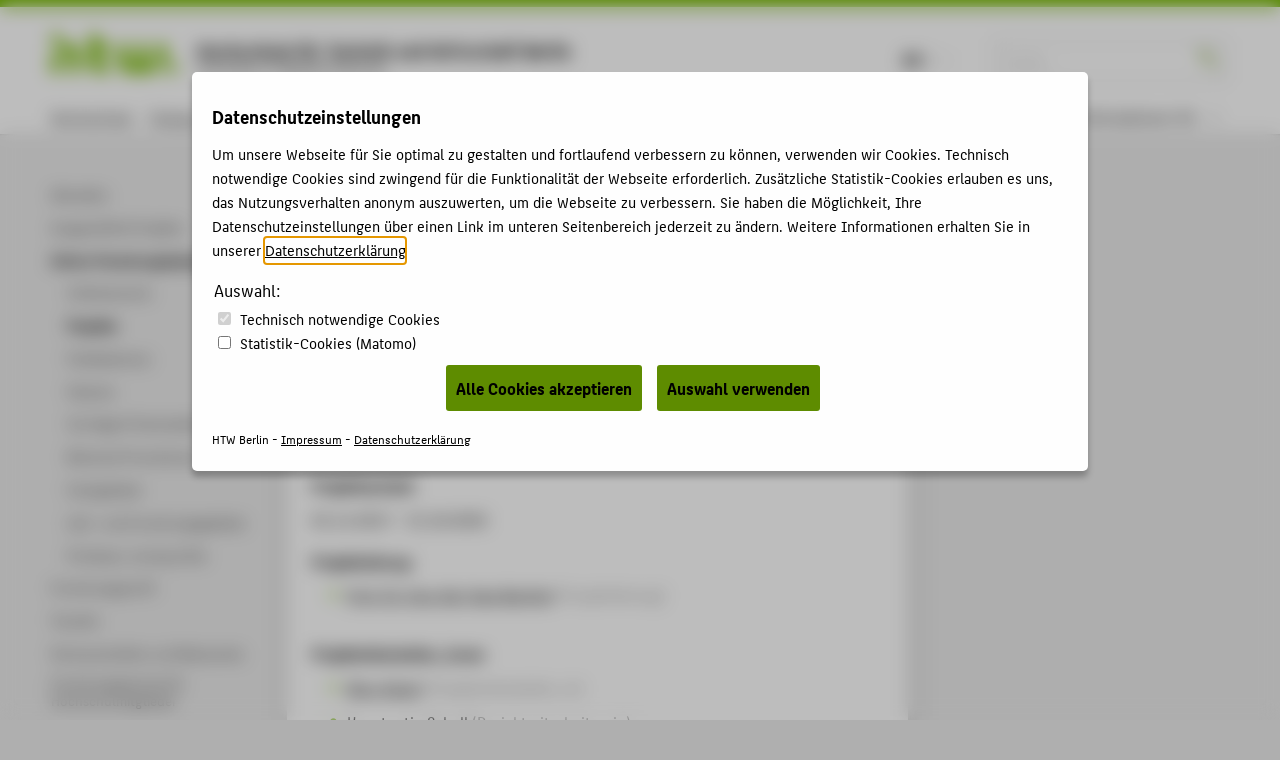

--- FILE ---
content_type: text/html; charset=utf-8
request_url: https://www.htw-berlin.de/forschung/online-forschungskatalog/projekte/projekt/?eid=2506
body_size: 7631
content:
<!DOCTYPE html>
<html lang="de" class="pl no-js">
<head>
    <meta charset="utf-8"/>
    <meta name="X-UA-Compatible" content="IE=edge,chrome=1"/>
    <meta name="viewport" content="width=device-width, initial-scale=1.0"/>
    <meta name="author" content="HTW Berlin"/>
    <meta name="description" content=""/>
    <meta name="keywords" content=" Hochschule für Technik und Wirtschaft Berlin University of Applied Sciences HTW Berlin"/>
    
    <!-- <base href="https://www.htw-berlin.de/"> -->
    <!--
    <title>Image und Video Retrieval (Auftrag BMI) - Hochschule für Technik und Wirtschaft Berlin University of Applied Sciences - HTW Berlin</title>
    -->
    <title>Image und Video Retrieval (Auftrag BMI) - Hochschule für Technik und Wirtschaft Berlin University of Applied Sciences - HTW Berlin</title>
    <link rel="stylesheet" type="text/css" href="/templates/htw/css/color-variables.css"/>
    <link rel="stylesheet" type="text/css" href="/templates/htw/css/style.css"/>
    <link rel="shortcut icon" href="/templates/htw/images/favicon.ico" type="image/x-icon"/>
    <!-- <link rel="stylesheet" type="text/css" href="/templates/htw/css/cookieconsent.min.css"/> -->
    
   
   
   
      
            <link rel="stylesheet" type="text/css" href="/templates/htw/css/ihavecookies.css"/>
         
   

    <!--[if lte IE 9]>
    <link rel="stylesheet" href="/templates/htw/css/ie9.css" media="all"/>
    <![endif]-->
    <link rel="stylesheet" type="text/css" href="/templates/htw/css/print.css" media="print"/>
    <!--[if lt IE 9]>
    <script src="/templates/htw/js/html5shiv.min.js"></script>
    <script src="/templates/htw/js/respond.min.js"></script>
    <![endif]-->
</head>
<body class="body  htw">
<a id ="main-content-jump-link" href="#main" class="screen-reader-text">Zum Hauptinhalt / Skip to main content</a>
<div class="container">
    <div class="transformer">
        <header class="header">
            
            <div id="menubar-primary">
                <div class="inner">
                    <div id="logobar">
                        <div class="logo-title">
                            <div class="logo-title__logo">
                                
                                        <a href="/">
                                            <div class="logo">
                                                <i class="icon-htw-logo"
                                                   title="HTW Berlin - Hochschule für Technik und Wirtschaft Berlin"></i>
                                            </div>
                                        </a>
                                    
                            </div>
                            
                            
                                    <div class="logo-title__title" style="margin-top: 0;">
                                        <a href="/" style="font-size: 0.95em;"><h1 class="title"
                                                                                               style="text-transform: none;">
                                            Hochschule für Technik und Wirtschaft Berlin</h1></a>
                                        <a href="/"><h2 class="subtitle">University of Applied Sciences</h2></a>
                                    </div>
                                
                        </div>
                        
                                <div class="sbar">
                                    <form action="https://www.htw-berlin.de/suche/" method="get" id="websuche">
                                        <fieldset>
                                            <input type="hidden" name="domain" value="www.htw-berlin.de"/>
                                            <input class="noSwipe" type="text" name="query" title="HTW Berlin durchsuchen"
                                                   placeholder="Suche..." value=""/>
                                            <i class="icon-sym-suche noSwipe" id="suchbutton"></i>
                                        </fieldset>
                                    </form>
                                </div>
                            
                        <div class="langswitch"><span class="act">DE</span><span class="inact" style="color: #ebebeb;">EN</span></div>
                        <a href="#nav">
                            <span class="visually-hidden">Menu</span>
                            <button class="nav-toggle-button" type="button" aria-label="Toggle Navigation">
                                <span class="lines"></span>
                            </button>
                        </a>
                    </div>
                    <div id="menubar-main">
                        <nav class="nav-primary"><ul class="nav-list"><li><a href="https://www.htw-berlin.de/hochschule/">Hochschule</a></li><li><a href="https://www.htw-berlin.de/campus/">Campus</a></li><li><a href="https://www.htw-berlin.de/studium/">Studium</a></li><li><a href="https://www.htw-berlin.de/lehre/">Lehre</a></li><li class="act"><a href="https://www.htw-berlin.de/forschung/?no_cache=1">Forschung</a></li><li><a href="https://www.htw-berlin.de/karriere/">Karriere</a></li><li><a href="https://www.htw-berlin.de/international/">International</a></li></ul></nav>
                    </div>
                    
    <div id="menubar-tools" tabindex="0" role="menu">
        
                
                        <div class="focusgroups"><div class="fgtoggle">Informationen für</div><nav id="subenu" class="nav-secondary"><ul class="nav-list"><li><a href="https://www.htw-berlin.de/studieninteressierte/">Studieninteressierte</a></li><li><a href="https://www.htw-berlin.de/studierende/">Studierende</a></li><li><a href="https://www.htw-berlin.de/unternehmen/">Unternehmen</a></li><li><a href="https://www.htw-berlin.de/alumni/">Alumni</a></li><li><a href="https://www.htw-berlin.de/presse/">Presse</a></li><li><a href="https://www.htw-berlin.de/beschaeftigte/">Beschäftigte</a></li></ul></nav></div>
                    
            
    </div>

                    <!--
                    <div id="menubar-tools">
                      
                              
                                      
                                              <div class="focusgroups"><div class="fgtoggle">Informationen für</div><nav id="subenu" class="nav-secondary"><ul class="nav-list"><li><a href="https://www.htw-berlin.de/studieninteressierte/">Studieninteressierte</a></li><li><a href="https://www.htw-berlin.de/studierende/">Studierende</a></li><li><a href="https://www.htw-berlin.de/unternehmen/">Unternehmen</a></li><li><a href="https://www.htw-berlin.de/alumni/">Alumni</a></li><li><a href="https://www.htw-berlin.de/presse/">Presse</a></li><li><a href="https://www.htw-berlin.de/beschaeftigte/">Beschäftigte</a></li></ul></nav></div>
                                          
                                  
                          
                    </div>
                    -->
                </div>
            </div>
        </header>
        


<article id="page" class="l-2">
<div class="inner">
  <!--SNAV--><nav id="nav-context" role="navigation">
    <section id="subpages"><a href="https://www.htw-berlin.de/forschung/?no_cache=1" class="subpage active sub hidden"><h1>Forschung</h1></a><ul><li class="inact lev1"><a href="https://www.htw-berlin.de/forschung/aktuelles/" class="lev1 first"><span>Aktuelles</span></a></li><li class="inact lev1"><a href="https://www.htw-berlin.de/forschung/ausgewaehlte-projekte/" class="lev1"><span>Ausgewählte Projekte</span></a></li><li class="act sub lev1"><a href="https://www.htw-berlin.de/forschung/online-forschungskatalog/" class="act actsub lev1"><span>Online-Forschungskatalog</span></a><ul><li class="inact lev2"><a href="https://www.htw-berlin.de/forschung/online-forschungskatalog/volltextsuche/?no_cache=1" class="lev2 first"><span>Volltextsuche</span></a></li><li class="act lev2"><a href="https://www.htw-berlin.de/forschung/online-forschungskatalog/projekte/?no_cache=1" class="act lev2"><span>Projekte</span></a></li><li class="inact lev2"><a href="https://www.htw-berlin.de/forschung/online-forschungskatalog/publikationen/?no_cache=1" class="lev2"><span>Publikationen</span></a></li><li class="inact lev2"><a href="https://www.htw-berlin.de/forschung/online-forschungskatalog/patente/?no_cache=1" class="lev2"><span>Patente</span></a></li><li class="inact lev2"><a href="https://www.htw-berlin.de/forschung/online-forschungskatalog/vortraege-veranstaltungen/?no_cache=1" class="lev2"><span>Vorträge & Veranstaltungen</span></a></li><li class="inact lev2"><a href="https://www.htw-berlin.de/forschung/online-forschungskatalog/promotionen/?no_cache=1" class="lev2"><span>Betreute Promotionen</span></a></li><li class="inact lev2"><a href="https://www.htw-berlin.de/forschung/online-forschungskatalog/wissenschaftsgebiete/?no_cache=1" class="lev2"><span>Fachgebiete</span></a></li><li class="inact lev2"><a href="https://www.htw-berlin.de/forschung/online-forschungskatalog/lehr-und-forschungsgebiete/?no_cache=1" class="lev2"><span>Lehr- und Forschungsgebiete</span></a></li><li class="inact lev2"><a href="https://www.htw-berlin.de/forschung/online-forschungskatalog/professor-innenprofile/?no_cache=1" class="lev2 last"><span>Professor_innenprofile</span></a></li></ul></li><li class="inact sub lev1"><a href="https://www.htw-berlin.de/forschung/forschungsprofil/" class="sub lev1"><span>Forschungsprofil</span></a><ul><li class="inact lev2"><a href="https://www.htw-berlin.de/forschung/forschungsprofil/leitlinien-fuer-die-forschung/" class="lev2 first"><span>Leitlinien für die Forschung</span></a></li><li class="inact lev2"><a href="https://www.htw-berlin.de/forschung/forschungsprofil/forschungsstrategie/" class="lev2"><span>Forschungsstrategie</span></a></li><li class="inact sub lev2"><a href="https://www.htw-berlin.de/forschung/forschungsprofil/forschungsschwerpunkte/" class="sub lev2"><span>Forschungsschwerpunkte</span></a><ul><li class="inact lev3"><a href="https://www.htw-berlin.de/forschung/forschungsprofil/forschungsschwerpunkte/digitale-technologien-fuer-industrie-und-gesellschaft/" class="lev3 first"><span>Digitale Technologien für Industrie und Gesellschaft</span></a></li><li class="inact lev3"><a href="https://www.htw-berlin.de/forschung/forschungsprofil/forschungsschwerpunkte/technologien-fuer-gesundheit-und-leben/" class="lev3"><span>Technologien für Gesundheit und Leben</span></a></li><li class="inact lev3"><a href="https://www.htw-berlin.de/forschung/forschungsprofil/forschungsschwerpunkte/erneuerbare-energien-und-ressourceneffizienz/" class="lev3"><span>Erneuerbare Energien und Ressourceneffizienz</span></a></li><li class="inact lev3"><a href="https://www.htw-berlin.de/forschung/forschungsprofil/forschungsschwerpunkte/design-und-kultur/" class="lev3"><span>Design und Kultur</span></a></li><li class="inact lev3"><a href="https://www.htw-berlin.de/forschung/forschungsprofil/forschungsschwerpunkte/nachhaltiges-wirtschaften-unternehmertum-und-zukunft-der-arbeit/" class="lev3 last"><span>Nachhaltiges Wirtschaften, Unternehmertum und Zukunft der Arbeit</span></a></li></ul></li><li class="inact sub lev2"><a href="https://www.htw-berlin.de/forschung/forschungsprofil/forschungscluster/?no_cache=1" class="sub lev2"><span>Forschungscluster</span></a><ul><li class="inact lev3"><a href="https://www.htw-berlin.de/forschung/forschungsprofil/forschungscluster/cluster/?eid=20" class="lev3 first"><span>Creative Computing</span></a></li><li class="inact lev3"><a href="https://www.htw-berlin.de/forschung/forschungsprofil/forschungscluster/cluster/?eid=21" class="lev3"><span>GAME CHANGER</span></a></li><li class="inact lev3"><a href="https://www.htw-berlin.de/forschung/forschungsprofil/forschungscluster/cluster/?eid=25" class="lev3"><span>Industrielle Produktion</span></a></li><li class="inact lev3"><a href="https://www.htw-berlin.de/forschung/forschungsprofil/forschungscluster/cluster/?eid=24" class="lev3"><span>Kultur Islam</span></a></li><li class="inact lev3"><a href="https://www.htw-berlin.de/forschung/forschungsprofil/forschungscluster/cluster/?eid=26" class="lev3"><span>Money, Finance, Trade and Development</span></a></li><li class="inact lev3"><a href="https://www.htw-berlin.de/forschung/forschungsprofil/forschungscluster/cluster/?eid=32" class="lev3"><span>Sustainable Smart Cities</span></a></li><li class="inact lev3"><a href="https://www.htw-berlin.de/forschung/forschungsprofil/forschungscluster/cluster/?eid=19" class="lev3"><span>Gesundheit</span></a></li><li class="inact lev3"><a href="https://www.htw-berlin.de/forschung/forschungsprofil/forschungscluster/cluster/?eid=23" class="lev3"><span>Klimagerechte Energieversorgungssysteme und energieeffiziente Gebäude</span></a></li><li class="inact lev3"><a href="https://www.htw-berlin.de/forschung/forschungsprofil/forschungscluster/cluster/?eid=22" class="lev3"><span>Kultur und Informatik</span></a></li><li class="inact lev3"><a href="https://www.htw-berlin.de/forschung/forschungsprofil/forschungscluster/cluster/?eid=27" class="lev3 last"><span>SOFTINE</span></a></li></ul></li><li class="inact lev2"><a href="https://www.htw-berlin.de/forschung/forschungsprofil/forschungsgruppen/" class="lev2"><span>Forschungsgruppen</span></a></li><li class="inact lev2"><a href="https://www.htw-berlin.de/forschung/forschungsprofil/einrichtungen/" class="lev2"><span>Einrichtungen</span></a></li><li class="inact lev2"><a href="https://www.htw-berlin.de/forschung/forschungsprofil/an-institute/?no_cache=1" class="lev2"><span>An-Institute</span></a></li><li class="inact lev2"><a href="https://www.htw-berlin.de/forschung/forschungsprofil/forschungspreis/" class="lev2"><span>Forschungspreis</span></a></li><li class="inact lev2"><a href="https://www.htw-berlin.de/forschung/forschungsprofil/arbeitskreise/" class="lev2 last"><span>Arbeitskreise</span></a></li></ul></li><li class="inact sub lev1"><a href="https://www.htw-berlin.de/forschung/transfer/" class="sub lev1"><span>Transfer</span></a><ul><li class="inact lev2"><a href="https://www.htw-berlin.de/forschung/transfer/gruendung-und-innovation/" class="lev2 first"><span>Gründung und Innovation</span></a></li><li class="inact lev2"><a href="https://www.htw-berlin.de/forschung/transfer/transfer-in-die-gesellschaft/" class="lev2"><span>Transfer in die Gesellschaft</span></a></li><li class="inact lev2"><a href="https://www.htw-berlin.de/forschung/transfer/wissenschaftskommunikation/" class="lev2"><span>Wissenschaftskommunikation</span></a></li><li class="inact sub lev2"><a href="https://www.htw-berlin.de/forschung/transfer/kmu-buero/" class="sub lev2"><span>KMU-Büro</span></a><ul><li class="inact lev3"><a href="https://www.htw-berlin.de/forschung/transfer/kmu-buero/anmeldeformular-kontaktdatenbank-kmu-buero/" class="lev3 first"><span>Anmeldeformular Kontaktdatenbank KMU-Büro</span></a></li><li class="inact lev3"><a href="https://www.htw-berlin.de/forschung/transfer/kmu-buero/anmeldeformular-kontaktdatenbank-fuer-forschung-und-transfer/" class="lev3 last"><span>Anmeldeformular Kontaktdatenbank für Forschung und Transfer</span></a></li></ul></li><li class="inact lev2"><a href="https://www.htw-berlin.de/forschung/transfer/veranstaltungen/" class="lev2"><span>Veranstaltungen</span></a></li><li class="inact lev2"><a href="https://www.htw-berlin.de/forschung/transfer/publikationen/" class="lev2"><span>Publikationen</span></a></li><li class="inact lev2"><a href="https://www.htw-berlin.de/forschung/transfer/erfindungen-und-patente/" class="lev2"><span>Erfindungen und Patente</span></a></li><li class="inact lev2"><a href="https://www.htw-berlin.de/forschung/transfer/transfer-ueber-koepfe/" class="lev2"><span>Transfer über Köpfe</span></a></li><li class="inact lev2"><a href="https://www.htw-berlin.de/forschung/transfer/transferpreis/" class="lev2"><span>Transferpreis</span></a></li><li class="inact lev2"><a href="https://www.htw-berlin.de/forschung/transfer/service-center-forschung/" class="lev2 last"><span>Service-Center Forschung</span></a></li></ul></li><li class="inact sub lev1"><a href="https://www.htw-berlin.de/forschung/partnerschaften-und-netzwerke/" class="sub lev1"><span>Partnerschaften und Netzwerke</span></a><ul><li class="inact lev2"><a href="https://www.htw-berlin.de/forschung/partnerschaften-und-netzwerke/ifaf-berlin-institut-fuer-angewandte-forschung-berlin/" class="lev2 first"><span>IFAF Berlin - Institut für Angewandte Forschung Berlin</span></a></li><li class="inact lev2"><a href="https://www.htw-berlin.de/forschung/partnerschaften-und-netzwerke/berlin-partner/" class="lev2"><span>Berlin Partner</span></a></li><li class="inact lev2"><a href="https://www.htw-berlin.de/forschung/partnerschaften-und-netzwerke/hochschulallianz-hawtech/" class="lev2"><span>Hochschulallianz HAWtech</span></a></li><li class="inact lev2"><a href="https://www.htw-berlin.de/forschung/partnerschaften-und-netzwerke/fhnet/" class="lev2"><span>FHnet</span></a></li><li class="inact lev2"><a href="https://www.htw-berlin.de/forschung/partnerschaften-und-netzwerke/european-university-association/" class="lev2 last"><span>European University Association</span></a></li></ul></li><li class="inact sub lev1"><a href="https://www.htw-berlin.de/forschung/forschungsservice-fuer-hochschulmitglieder/" class="sub lev1"><span>Forschungsservice für Hochschulmitglieder</span></a><ul><li class="inact sub lev2"><a href="https://www.htw-berlin.de/forschung/forschungsservice-fuer-hochschulmitglieder/forschungsfoerderung/" class="sub lev2"><span>Forschungsförderung</span></a><ul><li class="inact lev3"><a href="https://www.htw-berlin.de/forschung/forschungsservice-fuer-hochschulmitglieder/forschungsfoerderung/eu-foerderung/" class="lev3 first"><span>EU-Förderung</span></a></li><li class="inact lev3"><a href="https://www.htw-berlin.de/forschung/forschungsservice-fuer-hochschulmitglieder/forschungsfoerderung/nationale-foerderung/" class="lev3"><span>Nationale Förderung</span></a></li><li class="inact lev3"><a href="https://www.htw-berlin.de/forschung/forschungsservice-fuer-hochschulmitglieder/forschungsfoerderung/interne-foerderung/" class="lev3 last"><span>Interne Förderung</span></a></li></ul></li><li class="inact lev2"><a href="https://www.htw-berlin.de/forschung/forschungsservice-fuer-hochschulmitglieder/forschungs-kooperationen/" class="lev2"><span>Forschungs-Kooperationen</span></a></li><li class="inact lev2"><a href="https://www.htw-berlin.de/forschung/forschungsservice-fuer-hochschulmitglieder/erfindungen-und-patente/" class="lev2"><span>Erfindungen und Patente</span></a></li><li class="inact lev2"><a href="https://www.htw-berlin.de/forschung/forschungsservice-fuer-hochschulmitglieder/forschungsevaluation/" class="lev2"><span>Forschungsevaluation</span></a></li><li class="inact lev2"><a href="https://www.htw-berlin.de/forschung/forschungsservice-fuer-hochschulmitglieder/forschungsinformationssystem-myhtw/" class="lev2"><span>Forschungsinformationssystem my.HTW</span></a></li><li class="inact lev2"><a href="https://www.htw-berlin.de/forschung/forschungsservice-fuer-hochschulmitglieder/messen-und-veranstaltungen/" class="lev2"><span>Messen und Veranstaltungen</span></a></li><li class="inact sub lev2"><a href="https://www.htw-berlin.de/forschung/forschungsservice-fuer-hochschulmitglieder/transfer-und-projektkommunikation/" class="sub lev2 last"><span>Transfer- und Projektkommunikation</span></a><ul><li class="inact lev3"><a href="https://www.htw-berlin.de/forschung/forschungsservice-fuer-hochschulmitglieder/transfer-und-projektkommunikation/der-newsletter-forsch-in-die-zukunft/" class="lev3 first"><span>Der Newsletter "Forsch in die Zukunft"</span></a></li><li class="inact lev3"><a href="https://www.htw-berlin.de/forschung/forschungsservice-fuer-hochschulmitglieder/transfer-und-projektkommunikation/handreichung-wissenschaftskommunikation/" class="lev3 last"><span>Handreichung Wissenschaftskommunikation</span></a></li></ul></li></ul></li><li class="inact sub lev1"><a href="https://www.htw-berlin.de/forschung/promotion/" class="sub lev1 last"><span>Promotion</span></a><ul><li class="inact lev2"><a href="https://www.htw-berlin.de/forschung/promotion/einstiegsinformationen/" class="lev2 first"><span>Einstiegsinformationen</span></a></li><li class="inact lev2"><a href="https://www.htw-berlin.de/forschung/promotion/wege-zur-promotion/" class="lev2"><span>Wege zur Promotion</span></a></li><li class="inact lev2"><a href="https://www.htw-berlin.de/forschung/promotion/promotionsmoeglichkeit-finden/" class="lev2"><span>Promotionsmöglichkeit finden</span></a></li><li class="inact lev2"><a href="https://www.htw-berlin.de/forschung/promotion/promotion-planen-und-vorbereiten/" class="lev2"><span>Promotion planen und vorbereiten</span></a></li><li class="inact lev2"><a href="https://www.htw-berlin.de/forschung/promotion/promotion-finanzieren/" class="lev2 last"><span>Promotion finanzieren</span></a></li></ul></li></ul></section>
    <section id="mobilecontext" class="mcontextc"><a href="https://www.htw-berlin.de/forschung/?no_cache=1" class="subpage active nosub"><h1>Forschung</h1></a><ul><li class="inact lev1"><a href="https://www.htw-berlin.de/forschung/aktuelles/" class="lev1 first"><span>Aktuelles</span></a></li><li class="inact lev1"><a href="https://www.htw-berlin.de/forschung/ausgewaehlte-projekte/" class="lev1"><span>Ausgewählte Projekte</span></a></li><li class="act sub lev1"><a href="https://www.htw-berlin.de/forschung/online-forschungskatalog/" class="act actsub lev1"><span>Online-Forschungskatalog</span></a><ul><li class="inact lev2"><a href="https://www.htw-berlin.de/forschung/online-forschungskatalog/volltextsuche/?no_cache=1" class="lev2 first"><span>Volltextsuche</span></a></li><li class="act lev2"><a href="https://www.htw-berlin.de/forschung/online-forschungskatalog/projekte/?no_cache=1" class="act lev2"><span>Projekte</span></a></li><li class="inact lev2"><a href="https://www.htw-berlin.de/forschung/online-forschungskatalog/publikationen/?no_cache=1" class="lev2"><span>Publikationen</span></a></li><li class="inact lev2"><a href="https://www.htw-berlin.de/forschung/online-forschungskatalog/patente/?no_cache=1" class="lev2"><span>Patente</span></a></li><li class="inact lev2"><a href="https://www.htw-berlin.de/forschung/online-forschungskatalog/vortraege-veranstaltungen/?no_cache=1" class="lev2"><span>Vorträge & Veranstaltungen</span></a></li><li class="inact lev2"><a href="https://www.htw-berlin.de/forschung/online-forschungskatalog/promotionen/?no_cache=1" class="lev2"><span>Betreute Promotionen</span></a></li><li class="inact lev2"><a href="https://www.htw-berlin.de/forschung/online-forschungskatalog/wissenschaftsgebiete/?no_cache=1" class="lev2"><span>Fachgebiete</span></a></li><li class="inact lev2"><a href="https://www.htw-berlin.de/forschung/online-forschungskatalog/lehr-und-forschungsgebiete/?no_cache=1" class="lev2"><span>Lehr- und Forschungsgebiete</span></a></li><li class="inact lev2"><a href="https://www.htw-berlin.de/forschung/online-forschungskatalog/professor-innenprofile/?no_cache=1" class="lev2 last"><span>Professor_innenprofile</span></a></li></ul></li><li class="inact sub lev1"><a href="https://www.htw-berlin.de/forschung/forschungsprofil/" class="sub lev1"><span>Forschungsprofil</span></a><ul><li class="inact lev2"><a href="https://www.htw-berlin.de/forschung/forschungsprofil/leitlinien-fuer-die-forschung/" class="lev2 first"><span>Leitlinien für die Forschung</span></a></li><li class="inact lev2"><a href="https://www.htw-berlin.de/forschung/forschungsprofil/forschungsstrategie/" class="lev2"><span>Forschungsstrategie</span></a></li><li class="inact sub lev2"><a href="https://www.htw-berlin.de/forschung/forschungsprofil/forschungsschwerpunkte/" class="sub lev2"><span>Forschungsschwerpunkte</span></a><ul><li class="inact lev3"><a href="https://www.htw-berlin.de/forschung/forschungsprofil/forschungsschwerpunkte/digitale-technologien-fuer-industrie-und-gesellschaft/" class="lev3 first"><span>Digitale Technologien für Industrie und Gesellschaft</span></a></li><li class="inact lev3"><a href="https://www.htw-berlin.de/forschung/forschungsprofil/forschungsschwerpunkte/technologien-fuer-gesundheit-und-leben/" class="lev3"><span>Technologien für Gesundheit und Leben</span></a></li><li class="inact lev3"><a href="https://www.htw-berlin.de/forschung/forschungsprofil/forschungsschwerpunkte/erneuerbare-energien-und-ressourceneffizienz/" class="lev3"><span>Erneuerbare Energien und Ressourceneffizienz</span></a></li><li class="inact lev3"><a href="https://www.htw-berlin.de/forschung/forschungsprofil/forschungsschwerpunkte/design-und-kultur/" class="lev3"><span>Design und Kultur</span></a></li><li class="inact lev3"><a href="https://www.htw-berlin.de/forschung/forschungsprofil/forschungsschwerpunkte/nachhaltiges-wirtschaften-unternehmertum-und-zukunft-der-arbeit/" class="lev3 last"><span>Nachhaltiges Wirtschaften, Unternehmertum und Zukunft der Arbeit</span></a></li></ul></li><li class="inact sub lev2"><a href="https://www.htw-berlin.de/forschung/forschungsprofil/forschungscluster/?no_cache=1" class="sub lev2"><span>Forschungscluster</span></a><ul><li class="inact lev3"><a href="https://www.htw-berlin.de/forschung/forschungsprofil/forschungscluster/cluster/?eid=20" class="lev3 first"><span>Creative Computing</span></a></li><li class="inact lev3"><a href="https://www.htw-berlin.de/forschung/forschungsprofil/forschungscluster/cluster/?eid=21" class="lev3"><span>GAME CHANGER</span></a></li><li class="inact lev3"><a href="https://www.htw-berlin.de/forschung/forschungsprofil/forschungscluster/cluster/?eid=25" class="lev3"><span>Industrielle Produktion</span></a></li><li class="inact lev3"><a href="https://www.htw-berlin.de/forschung/forschungsprofil/forschungscluster/cluster/?eid=24" class="lev3"><span>Kultur Islam</span></a></li><li class="inact lev3"><a href="https://www.htw-berlin.de/forschung/forschungsprofil/forschungscluster/cluster/?eid=26" class="lev3"><span>Money, Finance, Trade and Development</span></a></li><li class="inact lev3"><a href="https://www.htw-berlin.de/forschung/forschungsprofil/forschungscluster/cluster/?eid=32" class="lev3"><span>Sustainable Smart Cities</span></a></li><li class="inact lev3"><a href="https://www.htw-berlin.de/forschung/forschungsprofil/forschungscluster/cluster/?eid=19" class="lev3"><span>Gesundheit</span></a></li><li class="inact lev3"><a href="https://www.htw-berlin.de/forschung/forschungsprofil/forschungscluster/cluster/?eid=23" class="lev3"><span>Klimagerechte Energieversorgungssysteme und energieeffiziente Gebäude</span></a></li><li class="inact lev3"><a href="https://www.htw-berlin.de/forschung/forschungsprofil/forschungscluster/cluster/?eid=22" class="lev3"><span>Kultur und Informatik</span></a></li><li class="inact lev3"><a href="https://www.htw-berlin.de/forschung/forschungsprofil/forschungscluster/cluster/?eid=27" class="lev3 last"><span>SOFTINE</span></a></li></ul></li><li class="inact lev2"><a href="https://www.htw-berlin.de/forschung/forschungsprofil/forschungsgruppen/" class="lev2"><span>Forschungsgruppen</span></a></li><li class="inact lev2"><a href="https://www.htw-berlin.de/forschung/forschungsprofil/einrichtungen/" class="lev2"><span>Einrichtungen</span></a></li><li class="inact lev2"><a href="https://www.htw-berlin.de/forschung/forschungsprofil/an-institute/?no_cache=1" class="lev2"><span>An-Institute</span></a></li><li class="inact lev2"><a href="https://www.htw-berlin.de/forschung/forschungsprofil/forschungspreis/" class="lev2"><span>Forschungspreis</span></a></li><li class="inact lev2"><a href="https://www.htw-berlin.de/forschung/forschungsprofil/arbeitskreise/" class="lev2 last"><span>Arbeitskreise</span></a></li></ul></li><li class="inact sub lev1"><a href="https://www.htw-berlin.de/forschung/transfer/" class="sub lev1"><span>Transfer</span></a><ul><li class="inact lev2"><a href="https://www.htw-berlin.de/forschung/transfer/gruendung-und-innovation/" class="lev2 first"><span>Gründung und Innovation</span></a></li><li class="inact lev2"><a href="https://www.htw-berlin.de/forschung/transfer/transfer-in-die-gesellschaft/" class="lev2"><span>Transfer in die Gesellschaft</span></a></li><li class="inact lev2"><a href="https://www.htw-berlin.de/forschung/transfer/wissenschaftskommunikation/" class="lev2"><span>Wissenschaftskommunikation</span></a></li><li class="inact sub lev2"><a href="https://www.htw-berlin.de/forschung/transfer/kmu-buero/" class="sub lev2"><span>KMU-Büro</span></a><ul><li class="inact lev3"><a href="https://www.htw-berlin.de/forschung/transfer/kmu-buero/anmeldeformular-kontaktdatenbank-kmu-buero/" class="lev3 first"><span>Anmeldeformular Kontaktdatenbank KMU-Büro</span></a></li><li class="inact lev3"><a href="https://www.htw-berlin.de/forschung/transfer/kmu-buero/anmeldeformular-kontaktdatenbank-fuer-forschung-und-transfer/" class="lev3 last"><span>Anmeldeformular Kontaktdatenbank für Forschung und Transfer</span></a></li></ul></li><li class="inact lev2"><a href="https://www.htw-berlin.de/forschung/transfer/veranstaltungen/" class="lev2"><span>Veranstaltungen</span></a></li><li class="inact lev2"><a href="https://www.htw-berlin.de/forschung/transfer/publikationen/" class="lev2"><span>Publikationen</span></a></li><li class="inact lev2"><a href="https://www.htw-berlin.de/forschung/transfer/erfindungen-und-patente/" class="lev2"><span>Erfindungen und Patente</span></a></li><li class="inact lev2"><a href="https://www.htw-berlin.de/forschung/transfer/transfer-ueber-koepfe/" class="lev2"><span>Transfer über Köpfe</span></a></li><li class="inact lev2"><a href="https://www.htw-berlin.de/forschung/transfer/transferpreis/" class="lev2"><span>Transferpreis</span></a></li><li class="inact lev2"><a href="https://www.htw-berlin.de/forschung/transfer/service-center-forschung/" class="lev2 last"><span>Service-Center Forschung</span></a></li></ul></li><li class="inact sub lev1"><a href="https://www.htw-berlin.de/forschung/partnerschaften-und-netzwerke/" class="sub lev1"><span>Partnerschaften und Netzwerke</span></a><ul><li class="inact lev2"><a href="https://www.htw-berlin.de/forschung/partnerschaften-und-netzwerke/ifaf-berlin-institut-fuer-angewandte-forschung-berlin/" class="lev2 first"><span>IFAF Berlin - Institut für Angewandte Forschung Berlin</span></a></li><li class="inact lev2"><a href="https://www.htw-berlin.de/forschung/partnerschaften-und-netzwerke/berlin-partner/" class="lev2"><span>Berlin Partner</span></a></li><li class="inact lev2"><a href="https://www.htw-berlin.de/forschung/partnerschaften-und-netzwerke/hochschulallianz-hawtech/" class="lev2"><span>Hochschulallianz HAWtech</span></a></li><li class="inact lev2"><a href="https://www.htw-berlin.de/forschung/partnerschaften-und-netzwerke/fhnet/" class="lev2"><span>FHnet</span></a></li><li class="inact lev2"><a href="https://www.htw-berlin.de/forschung/partnerschaften-und-netzwerke/european-university-association/" class="lev2 last"><span>European University Association</span></a></li></ul></li><li class="inact sub lev1"><a href="https://www.htw-berlin.de/forschung/forschungsservice-fuer-hochschulmitglieder/" class="sub lev1"><span>Forschungsservice für Hochschulmitglieder</span></a><ul><li class="inact sub lev2"><a href="https://www.htw-berlin.de/forschung/forschungsservice-fuer-hochschulmitglieder/forschungsfoerderung/" class="sub lev2"><span>Forschungsförderung</span></a><ul><li class="inact lev3"><a href="https://www.htw-berlin.de/forschung/forschungsservice-fuer-hochschulmitglieder/forschungsfoerderung/eu-foerderung/" class="lev3 first"><span>EU-Förderung</span></a></li><li class="inact lev3"><a href="https://www.htw-berlin.de/forschung/forschungsservice-fuer-hochschulmitglieder/forschungsfoerderung/nationale-foerderung/" class="lev3"><span>Nationale Förderung</span></a></li><li class="inact lev3"><a href="https://www.htw-berlin.de/forschung/forschungsservice-fuer-hochschulmitglieder/forschungsfoerderung/interne-foerderung/" class="lev3 last"><span>Interne Förderung</span></a></li></ul></li><li class="inact lev2"><a href="https://www.htw-berlin.de/forschung/forschungsservice-fuer-hochschulmitglieder/forschungs-kooperationen/" class="lev2"><span>Forschungs-Kooperationen</span></a></li><li class="inact lev2"><a href="https://www.htw-berlin.de/forschung/forschungsservice-fuer-hochschulmitglieder/erfindungen-und-patente/" class="lev2"><span>Erfindungen und Patente</span></a></li><li class="inact lev2"><a href="https://www.htw-berlin.de/forschung/forschungsservice-fuer-hochschulmitglieder/forschungsevaluation/" class="lev2"><span>Forschungsevaluation</span></a></li><li class="inact lev2"><a href="https://www.htw-berlin.de/forschung/forschungsservice-fuer-hochschulmitglieder/forschungsinformationssystem-myhtw/" class="lev2"><span>Forschungsinformationssystem my.HTW</span></a></li><li class="inact lev2"><a href="https://www.htw-berlin.de/forschung/forschungsservice-fuer-hochschulmitglieder/messen-und-veranstaltungen/" class="lev2"><span>Messen und Veranstaltungen</span></a></li><li class="inact sub lev2"><a href="https://www.htw-berlin.de/forschung/forschungsservice-fuer-hochschulmitglieder/transfer-und-projektkommunikation/" class="sub lev2 last"><span>Transfer- und Projektkommunikation</span></a><ul><li class="inact lev3"><a href="https://www.htw-berlin.de/forschung/forschungsservice-fuer-hochschulmitglieder/transfer-und-projektkommunikation/der-newsletter-forsch-in-die-zukunft/" class="lev3 first"><span>Der Newsletter "Forsch in die Zukunft"</span></a></li><li class="inact lev3"><a href="https://www.htw-berlin.de/forschung/forschungsservice-fuer-hochschulmitglieder/transfer-und-projektkommunikation/handreichung-wissenschaftskommunikation/" class="lev3 last"><span>Handreichung Wissenschaftskommunikation</span></a></li></ul></li></ul></li><li class="inact sub lev1"><a href="https://www.htw-berlin.de/forschung/promotion/" class="sub lev1 last"><span>Promotion</span></a><ul><li class="inact lev2"><a href="https://www.htw-berlin.de/forschung/promotion/einstiegsinformationen/" class="lev2 first"><span>Einstiegsinformationen</span></a></li><li class="inact lev2"><a href="https://www.htw-berlin.de/forschung/promotion/wege-zur-promotion/" class="lev2"><span>Wege zur Promotion</span></a></li><li class="inact lev2"><a href="https://www.htw-berlin.de/forschung/promotion/promotionsmoeglichkeit-finden/" class="lev2"><span>Promotionsmöglichkeit finden</span></a></li><li class="inact lev2"><a href="https://www.htw-berlin.de/forschung/promotion/promotion-planen-und-vorbereiten/" class="lev2"><span>Promotion planen und vorbereiten</span></a></li><li class="inact lev2"><a href="https://www.htw-berlin.de/forschung/promotion/promotion-finanzieren/" class="lev2 last"><span>Promotion finanzieren</span></a></li></ul></li></ul></section>
  </nav><!--ENAV-->
  <section class="l-has-aside" id="content" >
    

    
  <main>
      <nav class="nav-breadcrumbs"><ul class="nav-list"><li><a href="https://www.htw-berlin.de/">HTW Berlin</a>&#32;<i class="icon-sym-pfeil-rechts"></i>&#32;</li><li><a href="https://www.htw-berlin.de/forschung/?no_cache=1">Forschung</a>&#32;<i class="icon-sym-pfeil-rechts"></i>&#32;</li><li><a href="https://www.htw-berlin.de/forschung/online-forschungskatalog/">Online-Forschungskatalog</a>&#32;<i class="icon-sym-pfeil-rechts"></i>&#32;</li><li><a href="https://www.htw-berlin.de/forschung/online-forschungskatalog/projekte/?no_cache=1">Projekte</a>&#32;<i class="icon-sym-pfeil-rechts"></i>&#32;</li><span class="bclast">Image und Video Retrieval (Auftrag BMI)</span></ul></nav>
      <article>
      <h1 class="page-title">Image und Video Retrieval (Auftrag BMI)</h1>
       
      <section id="c2859">
<div class="externaldata">
    
	

<div style="color:#afafaf;">Forschungsprojekt</div>
<br>
<section class="projekt fo-page">
    <p>
        Es sollen automatisch bestimmte Bilder, Szenen oder auch vollständige Videos in neuem, unbekanntem Videomaterial wiedergefunden bzw. identifiziert werden. Diese neuen Videos werden hierbei mit einem Bestand von bekanntem Videomaterial abgeglichen.
    </p>
    <div class="csc-header"><h3>Projektlaufzeit</h3></div>
01.11.2017 - 31.10.2020    <div class="csc-header"><h3>Projektleitung</h3></div>
    <ul>
                    <li>
                        <span><a href="/hochschule/personen/person/?eid=46">Prof. Dr.-Ing. Kai-Uwe Barthel</a>    <span style="color: #888;">(Projektleitung)</span>
</span>
                    </li>
    </ul>
        <div class="csc-header"><h3>Projektmitarbeiter_innen</h3></div>
        <ul>
                    <li>
                            <span><a href="/hochschule/personen/person/?eid=8690">Nico Hezel</a>     <span style="color: #888;">(Projektmitarbeiter_in)</span>
</span>
                    </li>
                    <li>
                            <span><a href="/hochschule/personen/person/?eid=11837">Konstantin Schall</a>     <span style="color: #888;">(Projektmitarbeiter_in)</span>
</span>
                    </li>
        </ul>
        <div class="csc-header"><h3>Mittelgeber</h3></div>
        <p>Bundesministerium des Innern (BMI)</p>
        <div class="csc-header"><h3>Förderprogramme</h3></div>
        <p>Auftrag</p>

</section>

</div>
</section>
    </article>
  </main>
<!--BEGINASIDE--><aside role="complementary">





</aside>
  
<!--ENDASIDE-->
  </section>
</div>
</article>

        <div id="top">
            <div class="inner">
                <a href="#">nach oben<i class="icon-sym-pfeil-hoch"></i></a>
            </div>
        </div>
        <footer class="footer">
            <div class="inner">
                <div class="footerblock" style="height: 14em; position: relative;">
                    <!--
                        <div class="htwfooterlogo">
                            <a href="http://www.htw-berlin.de/" title="HTW Berlin - University of Applied Sciences">
                            <i class="icon-htw-logo-schriftzug"></i>
                            </a>
                        </div>
                    -->
                    
                            <div class="htwfooterlogo">
                                <a href="/" title="HTW Berlin - University of Applied Sciences">
                                    <i class="icon-htw-logo-schriftzug"></i>
                                </a>
                            </div>
                        
                </div>
                
                    <section class="footerblock"><h1>Über die HTW Berlin</h1><nav><p>Die HTW Berlin bietet Studium, Forschung und Weiterbildung in den Bereichen Wirtschaft, Ingenieurwesen, Informatik, Design, Kultur, Gesundheit,  Energie &amp; Umwelt, Recht, Bauen &amp; Immobilien.</p>
<p>Studieren Sie in einem der 80 Studiengänge - Bachelor, Master, MBA. Forschen Sie in wissenschaftlichen Projekten. Oder besuchen Sie die Fortbildungen der Hochschule.</p></nav></section><section class="footerblock"><h1>Beliebte Seiten</h1><nav><ul><li><a href="https://www.htw-berlin.de/studium/studienorganisation/akademischer-kalender/" title="Opens internal link in current window" class="internal-link">Akademischer Kalender</a></li><li><a href="https://www.htw-berlin.de/hochschule/aktuelles/?no_cache=1" title="Opens internal link in current window" class="internal-link">Aktuelles</a></li><li><a href="https://www.htw-berlin.de/einrichtungen/?no_cache=1" title="Opens internal link in current window" class="internal-link">Einrichtungen</a></li><li><a href="https://www.htw-berlin.de/campus/" title="Opens internal link in current window" class="internal-link">Standorte</a></li><li><a href="https://www.htw-berlin.de/studium/studiengaenge/?no_cache=1" title="Opens internal link in current window" class="internal-link">Studiengänge</a></li><li><a href="https://www.htw-berlin.de/studium/bewerbung/" title="Opens internal link in current window" class="internal-link">Bewerbung</a></li><li><a href="https://www.htw-berlin.de/karriere/jobs-an-der-htw-berlin/" title="Opens internal link in current window" class="internal-link">Stellenangebote</a></li></ul></nav></section><section class="footerblock"><h1>Portale</h1><nav><ul><li><a href="http://campus-stories.htw-berlin.de/" title="Opens internal link in current window" class="internal-link"><span lang="en">Campus Stories — Online</span>-Magazin</a></li><li><a href="https://webmail.htw-berlin.de/" title="Opens external link in new window" target="_blank" class="external-link-new-window">Webmail</a></li><li><a href="http://moodle.htw-berlin.de/" title="Opens external link in new window" target="_blank" class="external-link-new-window">Moodle</a></li><li><a href="https://lsf.htw-berlin.de/" title="Opens external link in new window" target="_blank" class="external-link-new-window">LSF - Campus Management</a></li><li><a href="http://bibliothek.htw-berlin.de/literatur-suchen/" title="Opens external link in new window" target="_blank" class="external-link-new-window">WebOPAC</a></li><li><a href="https://mediathek.htw-berlin.de" title="Opens internal link in current window" target="_blank" class="external-link-new-window">Mediathek</a></li><li><a href="https://wiki.rz.htw-berlin.de/confluence/x/IAC0AQ" title="Opens internal link in current window" target="_blank" class="external-link-new-window">HTW.Intranet für Beschäftigte</a></li></ul></nav></section><section class="footerblock"><h1>Service</h1><nav><ul><li><a href="https://www.htw-berlin.de/einrichtungen/zentrale-hochschulverwaltung/studierendenservice/?no_cache=1" title="Opens internal link in current window" class="internal-link">Studierendenservice</a></li><li><a href="https://www.htw-berlin.de/einrichtungen/zentrale-referate/studienberatung-career-service/allgemeine-studienberatung/" title="Opens internal link in current window" class="internal-link">Studienberatung</a></li><li><a href="https://www.rz.htw-berlin.de/" title="Opens internal link in current window" target="_blank" class="external-link-new-window">Rechenzentrum</a></li><li><a href="http://bibliothek.htw-berlin.de" title="Opens external link in new window" target="_blank" class="external-link-new-window">Bibliothek</a></li><li><a href="https://www.htw-berlin.de/einrichtungen/zentrum-fuer-berufsbegleitendes-und-weiterbildendes-studium/" title="Opens internal link in current window" class="internal-link">Zentrum für berufsbegleitendes und weiterbildendes Studium</a></li><li><a href="http://hochschulsport.htw-berlin.de/" title="Opens internal link in current window" class="internal-link">Hochschulsport</a></li><li><a href="https://www.htw-berlin.de/einrichtungen/zentrale-hochschulverwaltung/technische-dienste/kontaktformular/?no_cache=1" title="Opens internal link in current window" class="internal-link">Gebäudeservice</a></li></ul></nav></section>
                
                <div class="footer-bottom-bar">
                    <div class="footerline">© HTW Berlin<ul><li><a href="https://www.htw-berlin.de/impressum/" title="Opens internal link in current window" class="internal-link">Impressum</a></li><li><a href="https://www.htw-berlin.de/datenschutz/" title="Opens internal link in current window" class="internal-link">Datenschutzhinweise</a></li><li><a href="https://www.htw-berlin.de/barrierefreiheit/" title="Opens internal link in current window" class="internal-link">Barrierefreiheit</a></li><li><a href="https://www.htw-berlin.de/informationen-in-gebaerdensprache/" title="Opens internal link in current window" class="internal-link">Gebärdensprache</a></li><li><a href="https://www.htw-berlin.de/leichte-sprache/" title="Opens internal link in current window" class="internal-link">Leichte Sprache</a></li></ul></div>
                    
   
   
      <div class="footerline"><ul class="cookiesettings"><li><a href="https://www.htw-berlin.de/forschung/online-forschungskatalog/projekte/projekt/?no_cache=1" onclick="$('body').ihavecookies(options, 'reinit'); return false;">Datenschutzeinstellungen ändern</a></li></ul></div>
   

                    <div id="fsocial">
                        <section id="c3615">
<div class="socialmedia">
    
	
            <a href="http://www.facebook.com/htwberlin" title="Facebook" target="_blank"><i class="icon-soc-facebook"></i></a>
    
    
    
    
            <a href="https://www.linkedin.com/school/htwberlin" title="LinkedIn" target="_blank"><i class="icon-soc-linkedin"></i></a>
    
    
            <a href="http://www.youtube.com/user/HTWBerlin" title="YouTube" target="_blank"><i class="icon-soc-youtube"></i></a>
    
    
    
    
            <a href="https://www.xing.com/companies/hochschulef%C3%BCrtechnikundwirtschaftberlin" title="Xing" target="_blank"><i class="icon-soc-xing"></i></a>
    
    
    
            <a href="https://www.instagram.com/htwberlin/" title="Instagram" target="_blank"><i class="icon-soc-instagram"></i></a>
    
</div>
</section>
                    </div>
                </div>
            </div>
        </footer>
    </div>
    <div class="off-canvas">
        <span id="close-off-canvas" class=".nav-toggle-menu"><i class="fa fa-bars fa-2x"></i></span>
        <div id="menubar-tools">
            <div class="langswitch"><span class="act">DE</span><span class="inact" style="color: #ebebeb;">EN</span></div>
        </div>
        <div id="navmobile"><form method="get" action="/suche/"><input tabindex="-1" type="text" name="query" id="querym" value="" placeholder="Suchen..."/><input id="queryms" type="submit" value="Suchen"/><i class="icon-sym-suche"></i></form><section class="topicsmobile"><h1>Themen</h1><nav><ul><li><a href="https://www.htw-berlin.de/hochschule/">Hochschule</a></li><li><a href="https://www.htw-berlin.de/campus/">Campus</a></li><li><a href="https://www.htw-berlin.de/studium/">Studium</a></li><li><a href="https://www.htw-berlin.de/lehre/">Lehre</a></li><li class="act"><a href="https://www.htw-berlin.de/forschung/?no_cache=1">Forschung</a></li><li><a href="https://www.htw-berlin.de/karriere/">Karriere</a></li><li><a href="https://www.htw-berlin.de/international/">International</a></li></ul></nav></section><section class="zgmobile"><h1>Informationen für</h1><nav><ul><li><a href="https://www.htw-berlin.de/studieninteressierte/">Studieninteressierte</a></li><li><a href="https://www.htw-berlin.de/studierende/">Studierende</a></li><li><a href="https://www.htw-berlin.de/unternehmen/">Unternehmen</a></li><li><a href="https://www.htw-berlin.de/alumni/">Alumni</a></li><li><a href="https://www.htw-berlin.de/presse/">Presse</a></li><li><a href="https://www.htw-berlin.de/beschaeftigte/">Beschäftigte</a></li></ul></nav></section><section class="footerblock"><h1>Über die HTW Berlin</h1><nav><p>Die HTW Berlin bietet Studium, Forschung und Weiterbildung in den Bereichen Wirtschaft, Ingenieurwesen, Informatik, Design, Kultur, Gesundheit,  Energie &amp; Umwelt, Recht, Bauen &amp; Immobilien.</p>
<p>Studieren Sie in einem der 80 Studiengänge - Bachelor, Master, MBA. Forschen Sie in wissenschaftlichen Projekten. Oder besuchen Sie die Fortbildungen der Hochschule.</p></nav></section><section class="footerblock"><h1>Beliebte Seiten</h1><nav><ul><li><a href="https://www.htw-berlin.de/studium/studienorganisation/akademischer-kalender/" title="Opens internal link in current window" class="internal-link">Akademischer Kalender</a></li><li><a href="https://www.htw-berlin.de/hochschule/aktuelles/?no_cache=1" title="Opens internal link in current window" class="internal-link">Aktuelles</a></li><li><a href="https://www.htw-berlin.de/einrichtungen/?no_cache=1" title="Opens internal link in current window" class="internal-link">Einrichtungen</a></li><li><a href="https://www.htw-berlin.de/campus/" title="Opens internal link in current window" class="internal-link">Standorte</a></li><li><a href="https://www.htw-berlin.de/studium/studiengaenge/?no_cache=1" title="Opens internal link in current window" class="internal-link">Studiengänge</a></li><li><a href="https://www.htw-berlin.de/studium/bewerbung/" title="Opens internal link in current window" class="internal-link">Bewerbung</a></li><li><a href="https://www.htw-berlin.de/karriere/jobs-an-der-htw-berlin/" title="Opens internal link in current window" class="internal-link">Stellenangebote</a></li></ul></nav></section><section class="footerblock"><h1>Portale</h1><nav><ul><li><a href="http://campus-stories.htw-berlin.de/" title="Opens internal link in current window" class="internal-link"><span lang="en">Campus Stories — Online</span>-Magazin</a></li><li><a href="https://webmail.htw-berlin.de/" title="Opens external link in new window" target="_blank" class="external-link-new-window">Webmail</a></li><li><a href="http://moodle.htw-berlin.de/" title="Opens external link in new window" target="_blank" class="external-link-new-window">Moodle</a></li><li><a href="https://lsf.htw-berlin.de/" title="Opens external link in new window" target="_blank" class="external-link-new-window">LSF - Campus Management</a></li><li><a href="http://bibliothek.htw-berlin.de/literatur-suchen/" title="Opens external link in new window" target="_blank" class="external-link-new-window">WebOPAC</a></li><li><a href="https://mediathek.htw-berlin.de" title="Opens internal link in current window" target="_blank" class="external-link-new-window">Mediathek</a></li><li><a href="https://wiki.rz.htw-berlin.de/confluence/x/IAC0AQ" title="Opens internal link in current window" target="_blank" class="external-link-new-window">HTW.Intranet für Beschäftigte</a></li></ul></nav></section><section class="footerblock"><h1>Service</h1><nav><ul><li><a href="https://www.htw-berlin.de/einrichtungen/zentrale-hochschulverwaltung/studierendenservice/?no_cache=1" title="Opens internal link in current window" class="internal-link">Studierendenservice</a></li><li><a href="https://www.htw-berlin.de/einrichtungen/zentrale-referate/studienberatung-career-service/allgemeine-studienberatung/" title="Opens internal link in current window" class="internal-link">Studienberatung</a></li><li><a href="https://www.rz.htw-berlin.de/" title="Opens internal link in current window" target="_blank" class="external-link-new-window">Rechenzentrum</a></li><li><a href="http://bibliothek.htw-berlin.de" title="Opens external link in new window" target="_blank" class="external-link-new-window">Bibliothek</a></li><li><a href="https://www.htw-berlin.de/einrichtungen/zentrum-fuer-berufsbegleitendes-und-weiterbildendes-studium/" title="Opens internal link in current window" class="internal-link">Zentrum für berufsbegleitendes und weiterbildendes Studium</a></li><li><a href="http://hochschulsport.htw-berlin.de/" title="Opens internal link in current window" class="internal-link">Hochschulsport</a></li><li><a href="https://www.htw-berlin.de/einrichtungen/zentrale-hochschulverwaltung/technische-dienste/kontaktformular/?no_cache=1" title="Opens internal link in current window" class="internal-link">Gebäudeservice</a></li></ul></nav></section></div>
    </div>
</div>
<script src="/templates/htw/js/htw.min.js"></script>
<script src="/templates/htw/js/accessibility.js"></script>
<script src="/templates/htw/js/modernizr.js"></script>

   
   
   
      <script src="/templates/htw/js/jquery.ihavecookies.js"></script>
      <script>
         
         /* Matomo */
         var _paq = window._paq = window._paq || [];
         _paq.push(["setRequestMethod", "POST"]);
         // _paq.push(["setDocumentTitle", document.domain + "/" + document.title]);
         _paq.push(['trackPageView']);
         _paq.push(['enableLinkTracking']);
         _paq.push(['setSiteId',"6"]);
         function selection(myPreferences) {
            if(jQuery.inArray("analytics", myPreferences)==0) {
               var u="https://stat.rz.htw-berlin.de/";
               _paq.push(['setTrackerUrl', u+"htw.php"]);
               var d=document, g=d.createElement('script'), s=d.getElementsByTagName('script')[0];
               g.type='text/javascript'; g.async=true; g.src=u+"htw.js"; s.parentNode.insertBefore(g,s);
               console.log('MATOMO Tracking enabled');
            } else {
               _paq.push(["disableCookies"]);
               _paq.push(["deleteCookies"]);
               console.log('MATOMO Tracking disabled');
            }
         }

         /* CookieControl */
         var options = {
            title:   "Datenschutzeinstellungen",
            message: 'Um unsere Webseite für Sie optimal zu gestalten und fortlaufend verbessern zu können, verwenden wir Cookies. Technisch notwendige Cookies sind zwingend für die Funktionalität der Webseite erforderlich. Zusätzliche Statistik-Cookies erlauben es uns, das Nutzungsverhalten anonym auszuwerten, um die Webseite zu verbessern. Sie haben die Möglichkeit, Ihre Datenschutzeinstellungen über einen Link im unteren Seitenbereich jederzeit zu ändern. Weitere Informationen erhalten Sie in unserer&nbsp;<a href="https://www.htw-berlin.de/datenschutz/?noCookies=1">Datenschutzerklärung</a>.',
            delay: 600,
            expires: 30,
            onAccept: function(){
               var myPreferences = $.fn.ihavecookies.cookie();
               document.cookie='resolution='+Math.max(screen.width,screen.height)+';path=/; SameSite=Lax';
               selection(myPreferences);
               console.log(myPreferences);
               location.reload();
            },
            cookieTypes:         [{ type: "Statistik-Cookies (Matomo)", value: 'analytics',  description: '' } ],
            uncheckBoxes:        true,
            acceptBtnLabel:      "Alle Cookies akzeptieren",
            cookieTypesTitle:    "Auswahl:",
            saveBtnLabel:        "Auswahl verwenden",
            fixedCookieTypeLabel:"Technisch notwendige Cookies",
            footerMessage:       '<small>HTW Berlin&nbsp;-&nbsp;<a href="https://www.htw-berlin.de/impressum/?noCookies=1">Impressum</a>&nbsp;-&nbsp;<a href="https://www.htw-berlin.de/datenschutz/?noCookies=1">Datenschutzerklärung</a></small>'
         }

         $(document).ready(function() {
            $('body').ihavecookies(options);
            var myPreferences = $.fn.ihavecookies.cookie();
            selection(myPreferences);
            console.log(myPreferences);
            /* Settings-Button */
            $('#ihavecookiesBtn').on('click', function(){
               $('body').ihavecookies(options, 'reinit');
            });
         });
         
       </script>
   

<div class="dummy" style="display: none;">
    
</div>
</body>
</html>